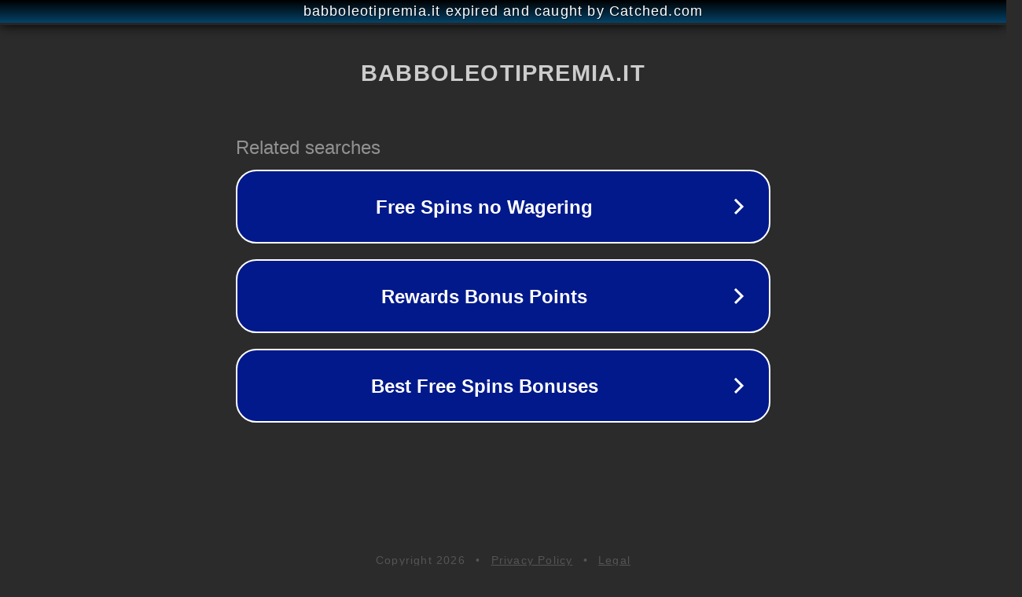

--- FILE ---
content_type: text/html; charset=utf-8
request_url: https://babboleotipremia.it/babboleo-ti-regala-alle-5-da-me/
body_size: 1098
content:
<!doctype html>
<html data-adblockkey="MFwwDQYJKoZIhvcNAQEBBQADSwAwSAJBANDrp2lz7AOmADaN8tA50LsWcjLFyQFcb/P2Txc58oYOeILb3vBw7J6f4pamkAQVSQuqYsKx3YzdUHCvbVZvFUsCAwEAAQ==_CLp6cfLYVRcMMjp8iSmjo9BVJBzR4HSTRNZ5sMsAS5qaY5wGvlbWgOMQ7XSJJRkNbsQRYf0oMMtoRIuDjW6x6w==" lang="en" style="background: #2B2B2B;">
<head>
    <meta charset="utf-8">
    <meta name="viewport" content="width=device-width, initial-scale=1">
    <link rel="icon" href="[data-uri]">
    <link rel="preconnect" href="https://www.google.com" crossorigin>
</head>
<body>
<div id="target" style="opacity: 0"></div>
<script>window.park = "[base64]";</script>
<script src="/blOFFTIZX.js"></script>
</body>
</html>
